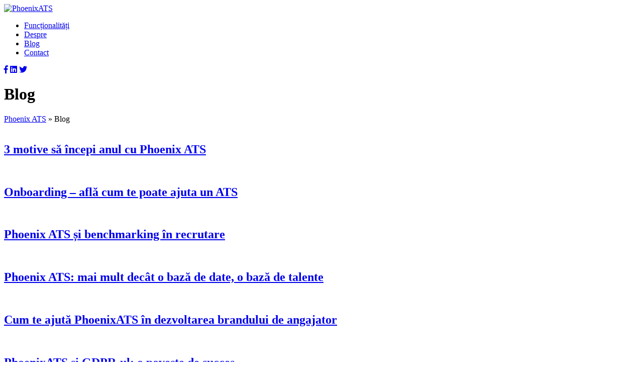

--- FILE ---
content_type: text/html; charset=UTF-8
request_url: https://phoenixats.ro/blog/
body_size: 12799
content:
<!DOCTYPE html>
<html lang="ro-RO"><head>
<meta charset="UTF-8" />
<meta name="viewport" content="width=device-width, initial-scale=1.0, user-scalable=0">
<title>Arhive Blog - PhoenixATS.ro - Recruitment Management System</title>
<link rel="profile" href="http://gmpg.org/xfn/11" />

<link rel="icon" type="image/png" href="https://phoenixats.ro/wp-content/themes/phoenixats-lvd-v1/favicon/favicon-32x32.png" sizes="32x32">
<link rel="icon" type="image/png" href="https://phoenixats.ro/wp-content/themes/phoenixats-lvd-v1/favicon/favicon-16x16.png" sizes="16x16">
<link rel="icon" type="image/png" href="https://phoenixats.ro/wp-content/themes/phoenixats-lvd-v1/favicon/favicon-96x96.png" sizes="96x96">
<link rel="stylesheet" href="https://phoenixats.ro/wp-content/themes/phoenixats-lvd-v1/style.css" type="text/css" media="screen" />
<link href="https://fonts.googleapis.com/css?family=Roboto:300,300i,400,700|Montserrat:800&amp;subset=latin-ext" rel="stylesheet">
<link rel="stylesheet" href="https://phoenixats.ro/wp-content/themes/phoenixats-lvd-v1/js/lvdicons/style.css">
<link rel="stylesheet" href="https://use.fontawesome.com/releases/v5.0.13/css/all.css" integrity="sha384-DNOHZ68U8hZfKXOrtjWvjxusGo9WQnrNx2sqG0tfsghAvtVlRW3tvkXWZh58N9jp" crossorigin="anonymous">
<script src="https://ajax.googleapis.com/ajax/libs/jquery/2.1.3/jquery.min.js"></script>
<script src="https://phoenixats.ro/wp-content/themes/phoenixats-lvd-v1/js/lvd.js"></script>
<!-- Global site tag (gtag.js) - Google Analytics -->
<script async src="https://www.googletagmanager.com/gtag/js?id=UA-10986339-8"></script>
<script>
  window.dataLayer = window.dataLayer || [];
  function gtag(){dataLayer.push(arguments);}
  gtag('js', new Date());

  gtag('config', 'UA-10986339-8');
</script>

<meta name='robots' content='index, follow, max-image-preview:large, max-snippet:-1, max-video-preview:-1' />
	<style>img:is([sizes="auto" i], [sizes^="auto," i]) { contain-intrinsic-size: 3000px 1500px }</style>
	
	<!-- This site is optimized with the Yoast SEO plugin v25.3.1 - https://yoast.com/wordpress/plugins/seo/ -->
	<link rel="canonical" href="https://phoenixats.ro/blog/" />
	<meta property="og:locale" content="ro_RO" />
	<meta property="og:type" content="article" />
	<meta property="og:title" content="Arhive Blog - PhoenixATS.ro - Recruitment Management System" />
	<meta property="og:url" content="https://phoenixats.ro/blog/" />
	<meta property="og:site_name" content="PhoenixATS.ro - Recruitment Management System" />
	<meta name="twitter:card" content="summary_large_image" />
	<script type="application/ld+json" class="yoast-schema-graph">{"@context":"https://schema.org","@graph":[{"@type":"CollectionPage","@id":"https://phoenixats.ro/blog/","url":"https://phoenixats.ro/blog/","name":"Arhive Blog - PhoenixATS.ro - Recruitment Management System","isPartOf":{"@id":"https://phoenixats.ro/#website"},"primaryImageOfPage":{"@id":"https://phoenixats.ro/blog/#primaryimage"},"image":{"@id":"https://phoenixats.ro/blog/#primaryimage"},"thumbnailUrl":"https://phoenixats.ro/wp-content/uploads/2019/01/business-2884023_960_720.jpg","breadcrumb":{"@id":"https://phoenixats.ro/blog/#breadcrumb"},"inLanguage":"ro-RO"},{"@type":"ImageObject","inLanguage":"ro-RO","@id":"https://phoenixats.ro/blog/#primaryimage","url":"https://phoenixats.ro/wp-content/uploads/2019/01/business-2884023_960_720.jpg","contentUrl":"https://phoenixats.ro/wp-content/uploads/2019/01/business-2884023_960_720.jpg","width":960,"height":610},{"@type":"BreadcrumbList","@id":"https://phoenixats.ro/blog/#breadcrumb","itemListElement":[{"@type":"ListItem","position":1,"name":"Phoenix ATS","item":"https://phoenixats.ro/"},{"@type":"ListItem","position":2,"name":"Blog"}]},{"@type":"WebSite","@id":"https://phoenixats.ro/#website","url":"https://phoenixats.ro/","name":"PhoenixATS.ro - Recruitment Management System","description":"","potentialAction":[{"@type":"SearchAction","target":{"@type":"EntryPoint","urlTemplate":"https://phoenixats.ro/?s={search_term_string}"},"query-input":{"@type":"PropertyValueSpecification","valueRequired":true,"valueName":"search_term_string"}}],"inLanguage":"ro-RO"}]}</script>
	<!-- / Yoast SEO plugin. -->


<link rel='dns-prefetch' href='//static.addtoany.com' />
<link rel="alternate" type="application/rss+xml" title="PhoenixATS.ro - Recruitment Management System &raquo; Flux" href="https://phoenixats.ro/feed/" />
<link rel="alternate" type="application/rss+xml" title="PhoenixATS.ro - Recruitment Management System &raquo; Flux comentarii" href="https://phoenixats.ro/comments/feed/" />
<link rel="alternate" type="application/rss+xml" title="PhoenixATS.ro - Recruitment Management System &raquo; Flux categorie Blog" href="https://phoenixats.ro/blog/feed/" />
<script type="text/javascript">
/* <![CDATA[ */
window._wpemojiSettings = {"baseUrl":"https:\/\/s.w.org\/images\/core\/emoji\/15.1.0\/72x72\/","ext":".png","svgUrl":"https:\/\/s.w.org\/images\/core\/emoji\/15.1.0\/svg\/","svgExt":".svg","source":{"concatemoji":"https:\/\/phoenixats.ro\/wp-includes\/js\/wp-emoji-release.min.js?ver=6.8.1"}};
/*! This file is auto-generated */
!function(i,n){var o,s,e;function c(e){try{var t={supportTests:e,timestamp:(new Date).valueOf()};sessionStorage.setItem(o,JSON.stringify(t))}catch(e){}}function p(e,t,n){e.clearRect(0,0,e.canvas.width,e.canvas.height),e.fillText(t,0,0);var t=new Uint32Array(e.getImageData(0,0,e.canvas.width,e.canvas.height).data),r=(e.clearRect(0,0,e.canvas.width,e.canvas.height),e.fillText(n,0,0),new Uint32Array(e.getImageData(0,0,e.canvas.width,e.canvas.height).data));return t.every(function(e,t){return e===r[t]})}function u(e,t,n){switch(t){case"flag":return n(e,"\ud83c\udff3\ufe0f\u200d\u26a7\ufe0f","\ud83c\udff3\ufe0f\u200b\u26a7\ufe0f")?!1:!n(e,"\ud83c\uddfa\ud83c\uddf3","\ud83c\uddfa\u200b\ud83c\uddf3")&&!n(e,"\ud83c\udff4\udb40\udc67\udb40\udc62\udb40\udc65\udb40\udc6e\udb40\udc67\udb40\udc7f","\ud83c\udff4\u200b\udb40\udc67\u200b\udb40\udc62\u200b\udb40\udc65\u200b\udb40\udc6e\u200b\udb40\udc67\u200b\udb40\udc7f");case"emoji":return!n(e,"\ud83d\udc26\u200d\ud83d\udd25","\ud83d\udc26\u200b\ud83d\udd25")}return!1}function f(e,t,n){var r="undefined"!=typeof WorkerGlobalScope&&self instanceof WorkerGlobalScope?new OffscreenCanvas(300,150):i.createElement("canvas"),a=r.getContext("2d",{willReadFrequently:!0}),o=(a.textBaseline="top",a.font="600 32px Arial",{});return e.forEach(function(e){o[e]=t(a,e,n)}),o}function t(e){var t=i.createElement("script");t.src=e,t.defer=!0,i.head.appendChild(t)}"undefined"!=typeof Promise&&(o="wpEmojiSettingsSupports",s=["flag","emoji"],n.supports={everything:!0,everythingExceptFlag:!0},e=new Promise(function(e){i.addEventListener("DOMContentLoaded",e,{once:!0})}),new Promise(function(t){var n=function(){try{var e=JSON.parse(sessionStorage.getItem(o));if("object"==typeof e&&"number"==typeof e.timestamp&&(new Date).valueOf()<e.timestamp+604800&&"object"==typeof e.supportTests)return e.supportTests}catch(e){}return null}();if(!n){if("undefined"!=typeof Worker&&"undefined"!=typeof OffscreenCanvas&&"undefined"!=typeof URL&&URL.createObjectURL&&"undefined"!=typeof Blob)try{var e="postMessage("+f.toString()+"("+[JSON.stringify(s),u.toString(),p.toString()].join(",")+"));",r=new Blob([e],{type:"text/javascript"}),a=new Worker(URL.createObjectURL(r),{name:"wpTestEmojiSupports"});return void(a.onmessage=function(e){c(n=e.data),a.terminate(),t(n)})}catch(e){}c(n=f(s,u,p))}t(n)}).then(function(e){for(var t in e)n.supports[t]=e[t],n.supports.everything=n.supports.everything&&n.supports[t],"flag"!==t&&(n.supports.everythingExceptFlag=n.supports.everythingExceptFlag&&n.supports[t]);n.supports.everythingExceptFlag=n.supports.everythingExceptFlag&&!n.supports.flag,n.DOMReady=!1,n.readyCallback=function(){n.DOMReady=!0}}).then(function(){return e}).then(function(){var e;n.supports.everything||(n.readyCallback(),(e=n.source||{}).concatemoji?t(e.concatemoji):e.wpemoji&&e.twemoji&&(t(e.twemoji),t(e.wpemoji)))}))}((window,document),window._wpemojiSettings);
/* ]]> */
</script>
<style id='wp-emoji-styles-inline-css' type='text/css'>

	img.wp-smiley, img.emoji {
		display: inline !important;
		border: none !important;
		box-shadow: none !important;
		height: 1em !important;
		width: 1em !important;
		margin: 0 0.07em !important;
		vertical-align: -0.1em !important;
		background: none !important;
		padding: 0 !important;
	}
</style>
<link rel='stylesheet' id='wp-block-library-css' href='https://phoenixats.ro/wp-includes/css/dist/block-library/style.min.css?ver=6.8.1' type='text/css' media='all' />
<style id='classic-theme-styles-inline-css' type='text/css'>
/*! This file is auto-generated */
.wp-block-button__link{color:#fff;background-color:#32373c;border-radius:9999px;box-shadow:none;text-decoration:none;padding:calc(.667em + 2px) calc(1.333em + 2px);font-size:1.125em}.wp-block-file__button{background:#32373c;color:#fff;text-decoration:none}
</style>
<style id='global-styles-inline-css' type='text/css'>
:root{--wp--preset--aspect-ratio--square: 1;--wp--preset--aspect-ratio--4-3: 4/3;--wp--preset--aspect-ratio--3-4: 3/4;--wp--preset--aspect-ratio--3-2: 3/2;--wp--preset--aspect-ratio--2-3: 2/3;--wp--preset--aspect-ratio--16-9: 16/9;--wp--preset--aspect-ratio--9-16: 9/16;--wp--preset--color--black: #000000;--wp--preset--color--cyan-bluish-gray: #abb8c3;--wp--preset--color--white: #ffffff;--wp--preset--color--pale-pink: #f78da7;--wp--preset--color--vivid-red: #cf2e2e;--wp--preset--color--luminous-vivid-orange: #ff6900;--wp--preset--color--luminous-vivid-amber: #fcb900;--wp--preset--color--light-green-cyan: #7bdcb5;--wp--preset--color--vivid-green-cyan: #00d084;--wp--preset--color--pale-cyan-blue: #8ed1fc;--wp--preset--color--vivid-cyan-blue: #0693e3;--wp--preset--color--vivid-purple: #9b51e0;--wp--preset--gradient--vivid-cyan-blue-to-vivid-purple: linear-gradient(135deg,rgba(6,147,227,1) 0%,rgb(155,81,224) 100%);--wp--preset--gradient--light-green-cyan-to-vivid-green-cyan: linear-gradient(135deg,rgb(122,220,180) 0%,rgb(0,208,130) 100%);--wp--preset--gradient--luminous-vivid-amber-to-luminous-vivid-orange: linear-gradient(135deg,rgba(252,185,0,1) 0%,rgba(255,105,0,1) 100%);--wp--preset--gradient--luminous-vivid-orange-to-vivid-red: linear-gradient(135deg,rgba(255,105,0,1) 0%,rgb(207,46,46) 100%);--wp--preset--gradient--very-light-gray-to-cyan-bluish-gray: linear-gradient(135deg,rgb(238,238,238) 0%,rgb(169,184,195) 100%);--wp--preset--gradient--cool-to-warm-spectrum: linear-gradient(135deg,rgb(74,234,220) 0%,rgb(151,120,209) 20%,rgb(207,42,186) 40%,rgb(238,44,130) 60%,rgb(251,105,98) 80%,rgb(254,248,76) 100%);--wp--preset--gradient--blush-light-purple: linear-gradient(135deg,rgb(255,206,236) 0%,rgb(152,150,240) 100%);--wp--preset--gradient--blush-bordeaux: linear-gradient(135deg,rgb(254,205,165) 0%,rgb(254,45,45) 50%,rgb(107,0,62) 100%);--wp--preset--gradient--luminous-dusk: linear-gradient(135deg,rgb(255,203,112) 0%,rgb(199,81,192) 50%,rgb(65,88,208) 100%);--wp--preset--gradient--pale-ocean: linear-gradient(135deg,rgb(255,245,203) 0%,rgb(182,227,212) 50%,rgb(51,167,181) 100%);--wp--preset--gradient--electric-grass: linear-gradient(135deg,rgb(202,248,128) 0%,rgb(113,206,126) 100%);--wp--preset--gradient--midnight: linear-gradient(135deg,rgb(2,3,129) 0%,rgb(40,116,252) 100%);--wp--preset--font-size--small: 13px;--wp--preset--font-size--medium: 20px;--wp--preset--font-size--large: 36px;--wp--preset--font-size--x-large: 42px;--wp--preset--spacing--20: 0.44rem;--wp--preset--spacing--30: 0.67rem;--wp--preset--spacing--40: 1rem;--wp--preset--spacing--50: 1.5rem;--wp--preset--spacing--60: 2.25rem;--wp--preset--spacing--70: 3.38rem;--wp--preset--spacing--80: 5.06rem;--wp--preset--shadow--natural: 6px 6px 9px rgba(0, 0, 0, 0.2);--wp--preset--shadow--deep: 12px 12px 50px rgba(0, 0, 0, 0.4);--wp--preset--shadow--sharp: 6px 6px 0px rgba(0, 0, 0, 0.2);--wp--preset--shadow--outlined: 6px 6px 0px -3px rgba(255, 255, 255, 1), 6px 6px rgba(0, 0, 0, 1);--wp--preset--shadow--crisp: 6px 6px 0px rgba(0, 0, 0, 1);}:where(.is-layout-flex){gap: 0.5em;}:where(.is-layout-grid){gap: 0.5em;}body .is-layout-flex{display: flex;}.is-layout-flex{flex-wrap: wrap;align-items: center;}.is-layout-flex > :is(*, div){margin: 0;}body .is-layout-grid{display: grid;}.is-layout-grid > :is(*, div){margin: 0;}:where(.wp-block-columns.is-layout-flex){gap: 2em;}:where(.wp-block-columns.is-layout-grid){gap: 2em;}:where(.wp-block-post-template.is-layout-flex){gap: 1.25em;}:where(.wp-block-post-template.is-layout-grid){gap: 1.25em;}.has-black-color{color: var(--wp--preset--color--black) !important;}.has-cyan-bluish-gray-color{color: var(--wp--preset--color--cyan-bluish-gray) !important;}.has-white-color{color: var(--wp--preset--color--white) !important;}.has-pale-pink-color{color: var(--wp--preset--color--pale-pink) !important;}.has-vivid-red-color{color: var(--wp--preset--color--vivid-red) !important;}.has-luminous-vivid-orange-color{color: var(--wp--preset--color--luminous-vivid-orange) !important;}.has-luminous-vivid-amber-color{color: var(--wp--preset--color--luminous-vivid-amber) !important;}.has-light-green-cyan-color{color: var(--wp--preset--color--light-green-cyan) !important;}.has-vivid-green-cyan-color{color: var(--wp--preset--color--vivid-green-cyan) !important;}.has-pale-cyan-blue-color{color: var(--wp--preset--color--pale-cyan-blue) !important;}.has-vivid-cyan-blue-color{color: var(--wp--preset--color--vivid-cyan-blue) !important;}.has-vivid-purple-color{color: var(--wp--preset--color--vivid-purple) !important;}.has-black-background-color{background-color: var(--wp--preset--color--black) !important;}.has-cyan-bluish-gray-background-color{background-color: var(--wp--preset--color--cyan-bluish-gray) !important;}.has-white-background-color{background-color: var(--wp--preset--color--white) !important;}.has-pale-pink-background-color{background-color: var(--wp--preset--color--pale-pink) !important;}.has-vivid-red-background-color{background-color: var(--wp--preset--color--vivid-red) !important;}.has-luminous-vivid-orange-background-color{background-color: var(--wp--preset--color--luminous-vivid-orange) !important;}.has-luminous-vivid-amber-background-color{background-color: var(--wp--preset--color--luminous-vivid-amber) !important;}.has-light-green-cyan-background-color{background-color: var(--wp--preset--color--light-green-cyan) !important;}.has-vivid-green-cyan-background-color{background-color: var(--wp--preset--color--vivid-green-cyan) !important;}.has-pale-cyan-blue-background-color{background-color: var(--wp--preset--color--pale-cyan-blue) !important;}.has-vivid-cyan-blue-background-color{background-color: var(--wp--preset--color--vivid-cyan-blue) !important;}.has-vivid-purple-background-color{background-color: var(--wp--preset--color--vivid-purple) !important;}.has-black-border-color{border-color: var(--wp--preset--color--black) !important;}.has-cyan-bluish-gray-border-color{border-color: var(--wp--preset--color--cyan-bluish-gray) !important;}.has-white-border-color{border-color: var(--wp--preset--color--white) !important;}.has-pale-pink-border-color{border-color: var(--wp--preset--color--pale-pink) !important;}.has-vivid-red-border-color{border-color: var(--wp--preset--color--vivid-red) !important;}.has-luminous-vivid-orange-border-color{border-color: var(--wp--preset--color--luminous-vivid-orange) !important;}.has-luminous-vivid-amber-border-color{border-color: var(--wp--preset--color--luminous-vivid-amber) !important;}.has-light-green-cyan-border-color{border-color: var(--wp--preset--color--light-green-cyan) !important;}.has-vivid-green-cyan-border-color{border-color: var(--wp--preset--color--vivid-green-cyan) !important;}.has-pale-cyan-blue-border-color{border-color: var(--wp--preset--color--pale-cyan-blue) !important;}.has-vivid-cyan-blue-border-color{border-color: var(--wp--preset--color--vivid-cyan-blue) !important;}.has-vivid-purple-border-color{border-color: var(--wp--preset--color--vivid-purple) !important;}.has-vivid-cyan-blue-to-vivid-purple-gradient-background{background: var(--wp--preset--gradient--vivid-cyan-blue-to-vivid-purple) !important;}.has-light-green-cyan-to-vivid-green-cyan-gradient-background{background: var(--wp--preset--gradient--light-green-cyan-to-vivid-green-cyan) !important;}.has-luminous-vivid-amber-to-luminous-vivid-orange-gradient-background{background: var(--wp--preset--gradient--luminous-vivid-amber-to-luminous-vivid-orange) !important;}.has-luminous-vivid-orange-to-vivid-red-gradient-background{background: var(--wp--preset--gradient--luminous-vivid-orange-to-vivid-red) !important;}.has-very-light-gray-to-cyan-bluish-gray-gradient-background{background: var(--wp--preset--gradient--very-light-gray-to-cyan-bluish-gray) !important;}.has-cool-to-warm-spectrum-gradient-background{background: var(--wp--preset--gradient--cool-to-warm-spectrum) !important;}.has-blush-light-purple-gradient-background{background: var(--wp--preset--gradient--blush-light-purple) !important;}.has-blush-bordeaux-gradient-background{background: var(--wp--preset--gradient--blush-bordeaux) !important;}.has-luminous-dusk-gradient-background{background: var(--wp--preset--gradient--luminous-dusk) !important;}.has-pale-ocean-gradient-background{background: var(--wp--preset--gradient--pale-ocean) !important;}.has-electric-grass-gradient-background{background: var(--wp--preset--gradient--electric-grass) !important;}.has-midnight-gradient-background{background: var(--wp--preset--gradient--midnight) !important;}.has-small-font-size{font-size: var(--wp--preset--font-size--small) !important;}.has-medium-font-size{font-size: var(--wp--preset--font-size--medium) !important;}.has-large-font-size{font-size: var(--wp--preset--font-size--large) !important;}.has-x-large-font-size{font-size: var(--wp--preset--font-size--x-large) !important;}
:where(.wp-block-post-template.is-layout-flex){gap: 1.25em;}:where(.wp-block-post-template.is-layout-grid){gap: 1.25em;}
:where(.wp-block-columns.is-layout-flex){gap: 2em;}:where(.wp-block-columns.is-layout-grid){gap: 2em;}
:root :where(.wp-block-pullquote){font-size: 1.5em;line-height: 1.6;}
</style>
<link rel='stylesheet' id='cookie-notice-front-css' href='https://phoenixats.ro/wp-content/plugins/cookie-notice/css/front.min.css?ver=2.5.6' type='text/css' media='all' />
<style id='responsive-menu-inline-css' type='text/css'>
/** This file is major component of this plugin so please don't try to edit here. */
#rmp_menu_trigger-159 {
  width: 55px;
  height: 55px;
  position: fixed;
  top: 5px;
  border-radius: 5px;
  display: none;
  text-decoration: none;
  right: 5%;
  background: transparent;
  transition: transform 0.5s, background-color 0.5s;
}
#rmp_menu_trigger-159 .rmp-trigger-box {
  width: 40px;
  color: #ffffff;
}
#rmp_menu_trigger-159 .rmp-trigger-icon-active, #rmp_menu_trigger-159 .rmp-trigger-text-open {
  display: none;
}
#rmp_menu_trigger-159.is-active .rmp-trigger-icon-active, #rmp_menu_trigger-159.is-active .rmp-trigger-text-open {
  display: inline;
}
#rmp_menu_trigger-159.is-active .rmp-trigger-icon-inactive, #rmp_menu_trigger-159.is-active .rmp-trigger-text {
  display: none;
}
#rmp_menu_trigger-159 .rmp-trigger-label {
  color: #ffffff;
  pointer-events: none;
  line-height: 13px;
  font-family: inherit;
  font-size: 14px;
  display: inline;
  text-transform: inherit;
}
#rmp_menu_trigger-159 .rmp-trigger-label.rmp-trigger-label-top {
  display: block;
  margin-bottom: 12px;
}
#rmp_menu_trigger-159 .rmp-trigger-label.rmp-trigger-label-bottom {
  display: block;
  margin-top: 12px;
}
#rmp_menu_trigger-159 .responsive-menu-pro-inner {
  display: block;
}
#rmp_menu_trigger-159 .rmp-trigger-icon-inactive .rmp-font-icon {
  color: #165fad;
}
#rmp_menu_trigger-159 .responsive-menu-pro-inner, #rmp_menu_trigger-159 .responsive-menu-pro-inner::before, #rmp_menu_trigger-159 .responsive-menu-pro-inner::after {
  width: 40px;
  height: 2px;
  background-color: #165fad;
  border-radius: 4px;
  position: absolute;
}
#rmp_menu_trigger-159 .rmp-trigger-icon-active .rmp-font-icon {
  color: #165fad;
}
#rmp_menu_trigger-159.is-active .responsive-menu-pro-inner, #rmp_menu_trigger-159.is-active .responsive-menu-pro-inner::before, #rmp_menu_trigger-159.is-active .responsive-menu-pro-inner::after {
  background-color: #165fad;
}
#rmp_menu_trigger-159:hover .rmp-trigger-icon-inactive .rmp-font-icon {
  color: #165fad;
}
#rmp_menu_trigger-159:not(.is-active):hover .responsive-menu-pro-inner, #rmp_menu_trigger-159:not(.is-active):hover .responsive-menu-pro-inner::before, #rmp_menu_trigger-159:not(.is-active):hover .responsive-menu-pro-inner::after {
  background-color: #165fad;
}
#rmp_menu_trigger-159 .responsive-menu-pro-inner::before {
  top: 10px;
}
#rmp_menu_trigger-159 .responsive-menu-pro-inner::after {
  bottom: 10px;
}
#rmp_menu_trigger-159.is-active .responsive-menu-pro-inner::after {
  bottom: 0;
}
/* Hamburger menu styling */
@media screen and (max-width: 800px) {
  /** Menu Title Style */
  /** Menu Additional Content Style */
  #rmp_menu_trigger-159 {
    display: block;
  }
  #rmp-container-159 {
    position: fixed;
    top: 0;
    margin: 0;
    transition: transform 0.5s;
    overflow: auto;
    display: block;
    width: 80%;
    background-color: #ffffff;
    background-image: url("");
    height: 100%;
    left: 0;
    padding-top: 0px;
    padding-left: 0px;
    padding-bottom: 0px;
    padding-right: 0px;
  }
  #rmp-menu-wrap-159 {
    padding-top: 0px;
    padding-left: 0px;
    padding-bottom: 0px;
    padding-right: 0px;
    background-color: #ffffff;
  }
  #rmp-menu-wrap-159 .rmp-menu, #rmp-menu-wrap-159 .rmp-submenu {
    width: 100%;
    box-sizing: border-box;
    margin: 0;
    padding: 0;
  }
  #rmp-menu-wrap-159 .rmp-submenu-depth-1 .rmp-menu-item-link {
    padding-left: 10%;
  }
  #rmp-menu-wrap-159 .rmp-submenu-depth-2 .rmp-menu-item-link {
    padding-left: 15%;
  }
  #rmp-menu-wrap-159 .rmp-submenu-depth-3 .rmp-menu-item-link {
    padding-left: 20%;
  }
  #rmp-menu-wrap-159 .rmp-submenu-depth-4 .rmp-menu-item-link {
    padding-left: 25%;
  }
  #rmp-menu-wrap-159 .rmp-submenu.rmp-submenu-open {
    display: block;
  }
  #rmp-menu-wrap-159 .rmp-menu-item {
    width: 100%;
    list-style: none;
    margin: 0;
  }
  #rmp-menu-wrap-159 .rmp-menu-item-link {
    height: 40px;
    line-height: 40px;
    font-size: 20px;
    border-bottom: 0px solid #ffffff;
    font-family: inherit;
    color: #165fad;
    text-align: left;
    background-color: #ffffff;
    font-weight: normal;
    letter-spacing: 0px;
    display: block;
    box-sizing: border-box;
    width: 100%;
    text-decoration: none;
    position: relative;
    overflow: hidden;
    transition: background-color 0.5s, border-color 0.5s, 0.5s;
    padding: 0 5%;
    padding-right: 50px;
  }
  #rmp-menu-wrap-159 .rmp-menu-item-link:after, #rmp-menu-wrap-159 .rmp-menu-item-link:before {
    display: none;
  }
  #rmp-menu-wrap-159 .rmp-menu-item-link:hover, #rmp-menu-wrap-159 .rmp-menu-item-link:focus {
    color: #165fad;
    border-color: #212121;
    background-color: #ffffff;
  }
  #rmp-menu-wrap-159 .rmp-menu-item-link:focus {
    outline: none;
    border-color: unset;
    box-shadow: unset;
  }
  #rmp-menu-wrap-159 .rmp-menu-item-link .rmp-font-icon {
    height: 40px;
    line-height: 40px;
    margin-right: 10px;
    font-size: 20px;
  }
  #rmp-menu-wrap-159 .rmp-menu-current-item .rmp-menu-item-link {
    color: #165fad;
    border-color: #212121;
    background-color: #ffffff;
  }
  #rmp-menu-wrap-159 .rmp-menu-current-item .rmp-menu-item-link:hover, #rmp-menu-wrap-159 .rmp-menu-current-item .rmp-menu-item-link:focus {
    color: #165fad;
    border-color: #3f3f3f;
    background-color: #ffffff;
  }
  #rmp-menu-wrap-159 .rmp-menu-subarrow {
    position: absolute;
    top: 0;
    bottom: 0;
    text-align: center;
    overflow: hidden;
    background-size: cover;
    overflow: hidden;
    right: 0;
    border-left-style: solid;
    border-left-color: #212121;
    border-left-width: 1px;
    height: 39px;
    width: 40px;
    color: #ffffff;
    background-color: #212121;
  }
  #rmp-menu-wrap-159 .rmp-menu-subarrow svg {
    fill: #ffffff;
  }
  #rmp-menu-wrap-159 .rmp-menu-subarrow:hover {
    color: #ffffff;
    border-color: #3f3f3f;
    background-color: #3f3f3f;
  }
  #rmp-menu-wrap-159 .rmp-menu-subarrow:hover svg {
    fill: #ffffff;
  }
  #rmp-menu-wrap-159 .rmp-menu-subarrow .rmp-font-icon {
    margin-right: unset;
  }
  #rmp-menu-wrap-159 .rmp-menu-subarrow * {
    vertical-align: middle;
    line-height: 39px;
  }
  #rmp-menu-wrap-159 .rmp-menu-subarrow-active {
    display: block;
    background-size: cover;
    color: #ffffff;
    border-color: #212121;
    background-color: #212121;
  }
  #rmp-menu-wrap-159 .rmp-menu-subarrow-active svg {
    fill: #ffffff;
  }
  #rmp-menu-wrap-159 .rmp-menu-subarrow-active:hover {
    color: #ffffff;
    border-color: #3f3f3f;
    background-color: #3f3f3f;
  }
  #rmp-menu-wrap-159 .rmp-menu-subarrow-active:hover svg {
    fill: #ffffff;
  }
  #rmp-menu-wrap-159 .rmp-submenu {
    display: none;
  }
  #rmp-menu-wrap-159 .rmp-submenu .rmp-menu-item-link {
    height: 40px;
    line-height: 40px;
    letter-spacing: 0px;
    font-size: 13px;
    border-bottom: 1px solid #212121;
    font-family: inherit;
    font-weight: normal;
    color: #ffffff;
    text-align: left;
    background-color: #212121;
  }
  #rmp-menu-wrap-159 .rmp-submenu .rmp-menu-item-link:hover, #rmp-menu-wrap-159 .rmp-submenu .rmp-menu-item-link:focus {
    color: #ffffff;
    border-color: #212121;
    background-color: #3f3f3f;
  }
  #rmp-menu-wrap-159 .rmp-submenu .rmp-menu-current-item .rmp-menu-item-link {
    color: #ffffff;
    border-color: #212121;
    background-color: #212121;
  }
  #rmp-menu-wrap-159 .rmp-submenu .rmp-menu-current-item .rmp-menu-item-link:hover, #rmp-menu-wrap-159 .rmp-submenu .rmp-menu-current-item .rmp-menu-item-link:focus {
    color: #ffffff;
    border-color: #3f3f3f;
    background-color: #3f3f3f;
  }
  #rmp-menu-wrap-159 .rmp-submenu .rmp-menu-subarrow {
    right: 0;
    border-right: unset;
    border-left-style: solid;
    border-left-color: #212121;
    border-left-width: 1px;
    height: 39px;
    line-height: 39px;
    width: 40px;
    color: #ffffff;
    background-color: #212121;
  }
  #rmp-menu-wrap-159 .rmp-submenu .rmp-menu-subarrow:hover {
    color: #ffffff;
    border-color: #3f3f3f;
    background-color: #3f3f3f;
  }
  #rmp-menu-wrap-159 .rmp-submenu .rmp-menu-subarrow-active {
    color: #ffffff;
    border-color: #212121;
    background-color: #212121;
  }
  #rmp-menu-wrap-159 .rmp-submenu .rmp-menu-subarrow-active:hover {
    color: #ffffff;
    border-color: #3f3f3f;
    background-color: #3f3f3f;
  }
  #rmp-menu-wrap-159 .rmp-menu-item-description {
    margin: 0;
    padding: 5px 5%;
    opacity: 0.8;
    color: #165fad;
  }
  #rmp-search-box-159 {
    display: block;
    padding-top: 0px;
    padding-left: 5%;
    padding-bottom: 0px;
    padding-right: 5%;
  }
  #rmp-search-box-159 .rmp-search-form {
    margin: 0;
  }
  #rmp-search-box-159 .rmp-search-box {
    background: #ffffff;
    border: 1px solid #dadada;
    color: #333333;
    width: 100%;
    padding: 0 5%;
    border-radius: 30px;
    height: 45px;
    -webkit-appearance: none;
  }
  #rmp-search-box-159 .rmp-search-box::placeholder {
    color: #c7c7cd;
  }
  #rmp-search-box-159 .rmp-search-box:focus {
    background-color: #ffffff;
    outline: 2px solid #dadada;
    color: #333333;
  }
  #rmp-menu-title-159 {
    background-color: #ffffff;
    color: #838489;
    text-align: left;
    font-size: 30px;
    padding-top: 10%;
    padding-left: 5%;
    padding-bottom: 0%;
    padding-right: 5%;
    font-weight: 400;
    transition: background-color 0.5s, border-color 0.5s, color 0.5s;
  }
  #rmp-menu-title-159:hover {
    background-color: #ffffff;
    color: #838489;
  }
  #rmp-menu-title-159 > .rmp-menu-title-link {
    color: #838489;
    width: 100%;
    background-color: unset;
    text-decoration: none;
  }
  #rmp-menu-title-159 > .rmp-menu-title-link:hover {
    color: #838489;
  }
  #rmp-menu-title-159 .rmp-font-icon {
    font-size: 30px;
  }
  #rmp-menu-additional-content-159 {
    padding-top: 0px;
    padding-left: 5%;
    padding-bottom: 0px;
    padding-right: 5%;
    color: #ffffff;
    text-align: center;
    font-size: 16px;
  }
}
/**
This file contents common styling of menus.
*/
.rmp-container {
  display: none;
  visibility: visible;
  padding: 0px 0px 0px 0px;
  z-index: 99998;
  transition: all 0.3s;
  /** Scrolling bar in menu setting box **/
}
.rmp-container.rmp-fade-top, .rmp-container.rmp-fade-left, .rmp-container.rmp-fade-right, .rmp-container.rmp-fade-bottom {
  display: none;
}
.rmp-container.rmp-slide-left, .rmp-container.rmp-push-left {
  transform: translateX(-100%);
  -ms-transform: translateX(-100%);
  -webkit-transform: translateX(-100%);
  -moz-transform: translateX(-100%);
}
.rmp-container.rmp-slide-left.rmp-menu-open, .rmp-container.rmp-push-left.rmp-menu-open {
  transform: translateX(0);
  -ms-transform: translateX(0);
  -webkit-transform: translateX(0);
  -moz-transform: translateX(0);
}
.rmp-container.rmp-slide-right, .rmp-container.rmp-push-right {
  transform: translateX(100%);
  -ms-transform: translateX(100%);
  -webkit-transform: translateX(100%);
  -moz-transform: translateX(100%);
}
.rmp-container.rmp-slide-right.rmp-menu-open, .rmp-container.rmp-push-right.rmp-menu-open {
  transform: translateX(0);
  -ms-transform: translateX(0);
  -webkit-transform: translateX(0);
  -moz-transform: translateX(0);
}
.rmp-container.rmp-slide-top, .rmp-container.rmp-push-top {
  transform: translateY(-100%);
  -ms-transform: translateY(-100%);
  -webkit-transform: translateY(-100%);
  -moz-transform: translateY(-100%);
}
.rmp-container.rmp-slide-top.rmp-menu-open, .rmp-container.rmp-push-top.rmp-menu-open {
  transform: translateY(0);
  -ms-transform: translateY(0);
  -webkit-transform: translateY(0);
  -moz-transform: translateY(0);
}
.rmp-container.rmp-slide-bottom, .rmp-container.rmp-push-bottom {
  transform: translateY(100%);
  -ms-transform: translateY(100%);
  -webkit-transform: translateY(100%);
  -moz-transform: translateY(100%);
}
.rmp-container.rmp-slide-bottom.rmp-menu-open, .rmp-container.rmp-push-bottom.rmp-menu-open {
  transform: translateX(0);
  -ms-transform: translateX(0);
  -webkit-transform: translateX(0);
  -moz-transform: translateX(0);
}
.rmp-container::-webkit-scrollbar {
  width: 0px;
}
.rmp-container ::-webkit-scrollbar-track {
  box-shadow: inset 0 0 5px transparent;
}
.rmp-container ::-webkit-scrollbar-thumb {
  background: transparent;
}
.rmp-container ::-webkit-scrollbar-thumb:hover {
  background: transparent;
}
.rmp-container .rmp-menu-wrap .rmp-menu {
  transition: none;
  border-radius: 0;
  box-shadow: none;
  background: none;
  border: 0;
  bottom: auto;
  box-sizing: border-box;
  clip: auto;
  color: #666;
  display: block;
  float: none;
  font-family: inherit;
  font-size: 14px;
  height: auto;
  left: auto;
  line-height: 1.7;
  list-style-type: none;
  margin: 0;
  min-height: auto;
  max-height: none;
  opacity: 1;
  outline: none;
  overflow: visible;
  padding: 0;
  position: relative;
  pointer-events: auto;
  right: auto;
  text-align: left;
  text-decoration: none;
  text-indent: 0;
  text-transform: none;
  transform: none;
  top: auto;
  visibility: inherit;
  width: auto;
  word-wrap: break-word;
  white-space: normal;
}
.rmp-container .rmp-menu-additional-content {
  display: block;
  word-break: break-word;
}
.rmp-container .rmp-menu-title {
  display: flex;
  flex-direction: column;
}
.rmp-container .rmp-menu-title .rmp-menu-title-image {
  max-width: 100%;
  margin-bottom: 15px;
  display: block;
  margin: auto;
  margin-bottom: 15px;
}
button.rmp_menu_trigger {
  z-index: 999999;
  overflow: hidden;
  outline: none;
  border: 0;
  display: none;
  margin: 0;
  transition: transform 0.5s, background-color 0.5s;
  padding: 0;
}
button.rmp_menu_trigger .responsive-menu-pro-inner::before, button.rmp_menu_trigger .responsive-menu-pro-inner::after {
  content: "";
  display: block;
}
button.rmp_menu_trigger .responsive-menu-pro-inner::before {
  top: 10px;
}
button.rmp_menu_trigger .responsive-menu-pro-inner::after {
  bottom: 10px;
}
button.rmp_menu_trigger .rmp-trigger-box {
  width: 40px;
  display: inline-block;
  position: relative;
  pointer-events: none;
  vertical-align: super;
}
.admin-bar .rmp-container, .admin-bar .rmp_menu_trigger {
  margin-top: 32px !important;
}
@media screen and (max-width: 782px) {
  .admin-bar .rmp-container, .admin-bar .rmp_menu_trigger {
    margin-top: 46px !important;
  }
}
/*  Menu Trigger Boring Animation */
.rmp-menu-trigger-boring .responsive-menu-pro-inner {
  transition-property: none;
}
.rmp-menu-trigger-boring .responsive-menu-pro-inner::after, .rmp-menu-trigger-boring .responsive-menu-pro-inner::before {
  transition-property: none;
}
.rmp-menu-trigger-boring.is-active .responsive-menu-pro-inner {
  transform: rotate(45deg);
}
.rmp-menu-trigger-boring.is-active .responsive-menu-pro-inner:before {
  top: 0;
  opacity: 0;
}
.rmp-menu-trigger-boring.is-active .responsive-menu-pro-inner:after {
  bottom: 0;
  transform: rotate(-90deg);
}

</style>
<link rel='stylesheet' id='dashicons-css' href='https://phoenixats.ro/wp-includes/css/dashicons.min.css?ver=6.8.1' type='text/css' media='all' />
<link rel='stylesheet' id='wp-pagenavi-css' href='https://phoenixats.ro/wp-content/plugins/wp-pagenavi/pagenavi-css.css?ver=2.70' type='text/css' media='all' />
<link rel='stylesheet' id='addtoany-css' href='https://phoenixats.ro/wp-content/plugins/add-to-any/addtoany.min.css?ver=1.16' type='text/css' media='all' />
<script type="text/javascript" id="addtoany-core-js-before">
/* <![CDATA[ */
window.a2a_config=window.a2a_config||{};a2a_config.callbacks=[];a2a_config.overlays=[];a2a_config.templates={};a2a_localize = {
	Share: "Partajează",
	Save: "Salvează",
	Subscribe: "Abonează-te",
	Email: "Email",
	Bookmark: "Pune un semn de carte",
	ShowAll: "Arată tot",
	ShowLess: "Arată mai puțin",
	FindServices: "găseşte serviciu/i",
	FindAnyServiceToAddTo: "găseşte instantaneu orice serviciu de adăugat la",
	PoweredBy: "Propulsat de",
	ShareViaEmail: "Partajat via email",
	SubscribeViaEmail: "Abonare via email",
	BookmarkInYourBrowser: "pune semn în browserul tău",
	BookmarkInstructions: "Apasă Ctrl+D sau \u2318+D pentru a pune un semn de carte paginii",
	AddToYourFavorites: "adaugă la pagini favorite",
	SendFromWebOrProgram: "Trimis de la orice adresă de email sau program de email",
	EmailProgram: "Program de email",
	More: "Mai mult&#8230;",
	ThanksForSharing: "Thanks for sharing!",
	ThanksForFollowing: "Thanks for following!"
};

a2a_config.icon_color="#1d85c1,#ffffff";
/* ]]> */
</script>
<script type="text/javascript" defer src="https://static.addtoany.com/menu/page.js" id="addtoany-core-js"></script>
<script type="text/javascript" src="https://phoenixats.ro/wp-includes/js/jquery/jquery.min.js?ver=3.7.1" id="jquery-core-js"></script>
<script type="text/javascript" src="https://phoenixats.ro/wp-includes/js/jquery/jquery-migrate.min.js?ver=3.4.1" id="jquery-migrate-js"></script>
<script type="text/javascript" defer src="https://phoenixats.ro/wp-content/plugins/add-to-any/addtoany.min.js?ver=1.1" id="addtoany-jquery-js"></script>
<script type="text/javascript" id="cookie-notice-front-js-before">
/* <![CDATA[ */
var cnArgs = {"ajaxUrl":"https:\/\/phoenixats.ro\/wp-admin\/admin-ajax.php","nonce":"ffa2967d62","hideEffect":"fade","position":"bottom","onScroll":false,"onScrollOffset":100,"onClick":false,"cookieName":"cookie_notice_accepted","cookieTime":2592000,"cookieTimeRejected":2592000,"globalCookie":false,"redirection":false,"cache":true,"revokeCookies":false,"revokeCookiesOpt":"automatic"};
/* ]]> */
</script>
<script type="text/javascript" src="https://phoenixats.ro/wp-content/plugins/cookie-notice/js/front.min.js?ver=2.5.6" id="cookie-notice-front-js"></script>
<script type="text/javascript" id="rmp_menu_scripts-js-extra">
/* <![CDATA[ */
var rmp_menu = {"ajaxURL":"https:\/\/phoenixats.ro\/wp-admin\/admin-ajax.php","wp_nonce":"fc7ab30119","menu":[{"menu_theme":null,"theme_type":"default","theme_location_menu":"","submenu_submenu_arrow_width":"40","submenu_submenu_arrow_width_unit":"px","submenu_submenu_arrow_height":"39","submenu_submenu_arrow_height_unit":"px","submenu_arrow_position":"right","submenu_sub_arrow_background_colour":"#212121","submenu_sub_arrow_background_hover_colour":"#3f3f3f","submenu_sub_arrow_background_colour_active":"#212121","submenu_sub_arrow_background_hover_colour_active":"#3f3f3f","submenu_sub_arrow_border_width":"1","submenu_sub_arrow_border_width_unit":"px","submenu_sub_arrow_border_colour":"#212121","submenu_sub_arrow_border_hover_colour":"#3f3f3f","submenu_sub_arrow_border_colour_active":"#212121","submenu_sub_arrow_border_hover_colour_active":"#3f3f3f","submenu_sub_arrow_shape_colour":"#ffffff","submenu_sub_arrow_shape_hover_colour":"#ffffff","submenu_sub_arrow_shape_colour_active":"#ffffff","submenu_sub_arrow_shape_hover_colour_active":"#ffffff","use_header_bar":"off","header_bar_items_order":"{\"logo\":\"on\",\"title\":\"on\",\"search\":\"on\",\"html content\":\"on\"}","header_bar_title":"","header_bar_html_content":"","header_bar_logo":"","header_bar_logo_link":"","header_bar_logo_width":"","header_bar_logo_width_unit":"%","header_bar_logo_height":"","header_bar_logo_height_unit":"px","header_bar_height":"80","header_bar_height_unit":"px","header_bar_padding":{"top":"0px","right":"5%","bottom":"0px","left":"5%"},"header_bar_font":"","header_bar_font_size":"14","header_bar_font_size_unit":"px","header_bar_text_color":"#ffffff","header_bar_background_color":"#ffffff","header_bar_breakpoint":"800","header_bar_position_type":"fixed","header_bar_adjust_page":null,"header_bar_scroll_enable":"off","header_bar_scroll_background_color":"#36bdf6","mobile_breakpoint":"600","tablet_breakpoint":"800","transition_speed":"0.5","sub_menu_speed":"0.2","show_menu_on_page_load":"","menu_disable_scrolling":"off","menu_overlay":"off","menu_overlay_colour":"rgba(0, 0, 0, 0.7)","desktop_menu_width":"","desktop_menu_width_unit":"%","desktop_menu_positioning":"fixed","desktop_menu_side":"","desktop_menu_to_hide":"","use_current_theme_location":"off","mega_menu":{"225":"off","227":"off","229":"off","228":"off","226":"off"},"desktop_submenu_open_animation":"none","desktop_submenu_open_animation_speed":"100ms","desktop_submenu_open_on_click":"off","desktop_menu_hide_and_show":"off","menu_name":"Default Menu","menu_to_use":"meniu-principal","different_menu_for_mobile":"off","menu_to_use_in_mobile":"main-menu","use_mobile_menu":"on","use_tablet_menu":"on","use_desktop_menu":"","menu_display_on":"all-pages","menu_to_hide":"","submenu_descriptions_on":"","custom_walker":"","menu_background_colour":"#ffffff","menu_depth":"5","smooth_scroll_on":"off","smooth_scroll_speed":"500","menu_font_icons":[],"menu_links_height":"40","menu_links_height_unit":"px","menu_links_line_height":"40","menu_links_line_height_unit":"px","menu_depth_0":"5","menu_depth_0_unit":"%","menu_font_size":"20","menu_font_size_unit":"px","menu_font":"","menu_font_weight":"normal","menu_text_alignment":"left","menu_text_letter_spacing":"","menu_word_wrap":"off","menu_link_colour":"#165fad","menu_link_hover_colour":"#165fad","menu_current_link_colour":"#165fad","menu_current_link_hover_colour":"#165fad","menu_item_background_colour":"#ffffff","menu_item_background_hover_colour":"#ffffff","menu_current_item_background_colour":"#ffffff","menu_current_item_background_hover_colour":"#ffffff","menu_border_width":"0","menu_border_width_unit":"px","menu_item_border_colour":"#ffffff","menu_item_border_colour_hover":"#212121","menu_current_item_border_colour":"#212121","menu_current_item_border_hover_colour":"#3f3f3f","submenu_links_height":"40","submenu_links_height_unit":"px","submenu_links_line_height":"40","submenu_links_line_height_unit":"px","menu_depth_side":"left","menu_depth_1":"10","menu_depth_1_unit":"%","menu_depth_2":"15","menu_depth_2_unit":"%","menu_depth_3":"20","menu_depth_3_unit":"%","menu_depth_4":"25","menu_depth_4_unit":"%","submenu_item_background_colour":"#212121","submenu_item_background_hover_colour":"#3f3f3f","submenu_current_item_background_colour":"#212121","submenu_current_item_background_hover_colour":"#3f3f3f","submenu_border_width":"1","submenu_border_width_unit":"px","submenu_item_border_colour":"#212121","submenu_item_border_colour_hover":"#212121","submenu_current_item_border_colour":"#212121","submenu_current_item_border_hover_colour":"#3f3f3f","submenu_font_size":"13","submenu_font_size_unit":"px","submenu_font":"","submenu_font_weight":"normal","submenu_text_letter_spacing":"","submenu_text_alignment":"left","submenu_link_colour":"#ffffff","submenu_link_hover_colour":"#ffffff","submenu_current_link_colour":"#ffffff","submenu_current_link_hover_colour":"#ffffff","inactive_arrow_shape":"\u25bc","active_arrow_shape":"\u25b2","inactive_arrow_font_icon":"","active_arrow_font_icon":"","inactive_arrow_image":"","active_arrow_image":"","submenu_arrow_width":"40","submenu_arrow_width_unit":"px","submenu_arrow_height":"39","submenu_arrow_height_unit":"px","arrow_position":"right","menu_sub_arrow_shape_colour":"#ffffff","menu_sub_arrow_shape_hover_colour":"#ffffff","menu_sub_arrow_shape_colour_active":"#ffffff","menu_sub_arrow_shape_hover_colour_active":"#ffffff","menu_sub_arrow_border_width":1,"menu_sub_arrow_border_width_unit":"px","menu_sub_arrow_border_colour":"#212121","menu_sub_arrow_border_hover_colour":"#3f3f3f","menu_sub_arrow_border_colour_active":"#212121","menu_sub_arrow_border_hover_colour_active":"#3f3f3f","menu_sub_arrow_background_colour":"#212121","menu_sub_arrow_background_hover_colour":"#3f3f3f","menu_sub_arrow_background_colour_active":"#212121","menu_sub_arrow_background_hover_colour_active":"#3f3f3f","fade_submenus":"off","fade_submenus_side":"left","fade_submenus_delay":"100","fade_submenus_speed":"500","use_slide_effect":"off","slide_effect_back_to_text":"Back","accordion_animation":"off","auto_expand_all_submenus":"off","auto_expand_current_submenus":"off","menu_item_click_to_trigger_submenu":"off","button_width":"55","button_width_unit":"px","button_height":"55","button_height_unit":"px","button_background_colour":"#000000","button_background_colour_hover":"#000000","button_background_colour_active":"#000000","toggle_button_border_radius":"5","button_transparent_background":"on","button_left_or_right":"right","button_position_type":"fixed","button_distance_from_side":"5","button_distance_from_side_unit":"%","button_top":"5","button_top_unit":"px","button_push_with_animation":"off","button_click_animation":"boring","button_line_margin":"7","button_line_margin_unit":"px","button_line_width":"40","button_line_width_unit":"px","button_line_height":"2","button_line_height_unit":"px","button_line_colour":"#165fad","button_line_colour_hover":"#165fad","button_line_colour_active":"#165fad","button_font_icon":"","button_font_icon_when_clicked":"","button_image":"","button_image_when_clicked":"","button_title":"","button_title_open":"","button_title_position":"left","menu_container_columns":"","button_font":"","button_font_size":"14","button_font_size_unit":"px","button_title_line_height":"13","button_title_line_height_unit":"px","button_text_colour":"#ffffff","button_trigger_type_click":"on","button_trigger_type_hover":"off","button_click_trigger":"#responsive-menu-button","items_order":{"title":"on","menu":"on","search":"","additional content":""},"menu_title":"Meniu","menu_title_link":"","menu_title_link_location":"_self","menu_title_image":"","menu_title_font_icon":"","menu_title_section_padding":{"top":"10%","right":"5%","bottom":"0%","left":"5%"},"menu_title_background_colour":"#ffffff","menu_title_background_hover_colour":"#ffffff","menu_title_font_size":"30","menu_title_font_size_unit":"px","menu_title_alignment":"left","menu_title_font_weight":"400","menu_title_font_family":"","menu_title_colour":"#838489","menu_title_hover_colour":"#838489","menu_title_image_width":"","menu_title_image_width_unit":"%","menu_title_image_height":"","menu_title_image_height_unit":"px","menu_additional_content":"","menu_additional_section_padding":{"left":"5%","top":"0px","right":"5%","bottom":"0px"},"menu_additional_content_font_size":"16","menu_additional_content_font_size_unit":"px","menu_additional_content_alignment":"center","menu_additional_content_colour":"#ffffff","menu_search_box_text":"Search","menu_search_box_code":"","menu_search_section_padding":{"left":"5%","top":"0px","right":"5%","bottom":"0px"},"menu_search_box_height":"45","menu_search_box_height_unit":"px","menu_search_box_border_radius":"30","menu_search_box_text_colour":"#333333","menu_search_box_background_colour":"#ffffff","menu_search_box_placeholder_colour":"#c7c7cd","menu_search_box_border_colour":"#dadada","menu_section_padding":{"top":"0px","right":"0px","bottom":"0px","left":"0px"},"menu_width":"80","menu_width_unit":"%","menu_maximum_width":"","menu_maximum_width_unit":"px","menu_minimum_width":"","menu_minimum_width_unit":"px","menu_auto_height":"off","menu_container_padding":{"top":"0px","right":"0px","bottom":"0px","left":"0px"},"menu_container_background_colour":"#ffffff","menu_background_image":"","animation_type":"slide","menu_appear_from":"left","animation_speed":"0.5","page_wrapper":"","menu_close_on_body_click":"off","menu_close_on_scroll":"off","menu_close_on_link_click":"off","enable_touch_gestures":"","breakpoint":"800","menu_depth_5":"30","menu_depth_5_unit":"%","keyboard_shortcut_close_menu":"27,37","keyboard_shortcut_open_menu":"32,39","button_image_alt":"","button_image_alt_when_clicked":"","button_font_icon_type":"font-awesome","button_font_icon_when_clicked_type":"font-awesome","button_trigger_type":"click","active_arrow_image_alt":"","inactive_arrow_image_alt":"","active_arrow_font_icon_type":"font-awesome","inactive_arrow_font_icon_type":"font-awesome","menu_adjust_for_wp_admin_bar":"off","menu_title_image_alt":"","menu_title_font_icon_type":"font-awesome","minify_scripts":"off","scripts_in_footer":"off","external_files":"off","remove_fontawesome":"","remove_bootstrap":"","shortcode":"off","mobile_only":"off","hide_on_mobile":"off","hide_on_desktop":"off","custom_css":"","desktop_menu_options":"{\"15\":{\"type\":\"standard\",\"width\":\"auto\",\"parent_background_colour\":\"\",\"parent_background_image\":\"\"},\"14\":{\"type\":\"standard\",\"width\":\"auto\",\"parent_background_colour\":\"\",\"parent_background_image\":\"\"},\"13\":{\"type\":\"standard\",\"width\":\"auto\",\"parent_background_colour\":\"\",\"parent_background_image\":\"\"}}","single_menu_height":"80","single_menu_height_unit":"px","single_menu_line_height":"80","single_menu_line_height_unit":"px","single_menu_font":"","single_menu_font_size":"14","single_menu_font_size_unit":"px","single_menu_submenu_height":"","single_menu_submenu_height_unit":"auto","single_menu_submenu_line_height":"40","single_menu_submenu_line_height_unit":"px","single_menu_submenu_font":"","single_menu_submenu_font_size":"12","single_menu_submenu_font_size_unit":"px","single_menu_item_link_colour":"#000000","single_menu_item_link_colour_hover":"#000000","single_menu_item_background_colour":"#ffffff","single_menu_item_background_colour_hover":"#ffffff","single_menu_item_submenu_link_colour":"#000000","single_menu_item_submenu_link_colour_hover":"#000000","single_menu_item_submenu_background_colour":"#ffffff","single_menu_item_submenu_background_colour_hover":"#ffffff","header_bar_logo_alt":"","admin_theme":"dark","menu_title_padding":{"left":"5%","top":"0px","right":"5%","bottom":"0px"},"menu_id":159,"active_toggle_contents":"\u25b2","inactive_toggle_contents":"\u25bc"}]};
/* ]]> */
</script>
<script type="text/javascript" src="https://phoenixats.ro/wp-content/plugins/responsive-menu/v4.0.0/assets/js/rmp-menu.js?ver=4.5.1" id="rmp_menu_scripts-js"></script>
<link rel="https://api.w.org/" href="https://phoenixats.ro/wp-json/" /><link rel="alternate" title="JSON" type="application/json" href="https://phoenixats.ro/wp-json/wp/v2/categories/7" /><link rel="EditURI" type="application/rsd+xml" title="RSD" href="https://phoenixats.ro/xmlrpc.php?rsd" />
<meta name="generator" content="WordPress 6.8.1" />
<style type="text/css">.recentcomments a{display:inline !important;padding:0 !important;margin:0 !important;}</style><!-- Facebook Pixel Code -->
<script>
!function(f,b,e,v,n,t,s)
{if(f.fbq)return;n=f.fbq=function(){n.callMethod?
n.callMethod.apply(n,arguments):n.queue.push(arguments)};
if(!f._fbq)f._fbq=n;n.push=n;n.loaded=!0;n.version='2.0';
n.queue=[];t=b.createElement(e);t.async=!0;
t.src=v;s=b.getElementsByTagName(e)[0];
s.parentNode.insertBefore(t,s)}(window,document,'script',
'https://connect.facebook.net/en_US/fbevents.js');
 fbq('init', '151335282244486');
fbq('track', 'PageView');
</script>
<noscript>
 <img height="1" width="1"
src="https://www.facebook.com/tr?id=151335282244486&ev=PageView
&noscript=1"/>
</noscript>
<!-- End Facebook Pixel Code -->
</head>
<body>
<header class="lvd-header-full">
	<nav class="lvd-header-bg">
    <a href="https://phoenixats.ro/">
      <img src="https://phoenixats.ro/wp-content/themes/phoenixats-lvd-v1/images/phoenixats-logo.svg" class="lvd-logo" alt="PhoenixATS" />
    </a>
		<div class="lvd-menu-container">
			<div class="lvd-menu ">
	      <div class="menu-meniu-principal-container"><ul id="menu-meniu-principal" class="menu"><li id="menu-item-15" class="menu-item menu-item-type-post_type menu-item-object-page menu-item-15"><a href="https://phoenixats.ro/functionalitati-phoenixats/">Funcționalități</a></li>
<li id="menu-item-14" class="menu-item menu-item-type-post_type menu-item-object-page menu-item-14"><a href="https://phoenixats.ro/despre-phoenixats/">Despre</a></li>
<li id="menu-item-119" class="menu-item menu-item-type-taxonomy menu-item-object-category current-menu-item menu-item-119"><a href="https://phoenixats.ro/blog/" aria-current="page">Blog</a></li>
<li id="menu-item-13" class="menu-item menu-item-type-post_type menu-item-object-page menu-item-13"><a href="https://phoenixats.ro/contact/">Contact</a></li>
</ul></div>	    </div>
		</div>

		<div class="lvd-menu-social-media">
			<a href="https://www.facebook.com/PhoenixATS.ro/" target="_blank"><i class="fab fa-facebook-f"></i></a>
			<a href="https://www.linkedin.com/company/844835" target="_blank"><i class="fab fa-linkedin"></i></a>
			<a href="http://twitter.com/portal_hr" target="_blank"><i class="fab fa-twitter"></i></a>

		</div>
    <div class="clear"></div>
  </nav>
</header>
<!--END header-->
<div class="lvd-spacer-header"></div>

<div class="lvd-block-spacer"></div>
<div class="lvd-page-main-standard-title-container">
<div class="lvd-page-main-standard-title">
  <h1>
    Blog    </h1>
    <div class="lvd-breadtop">
      <span><span><a href="https://phoenixats.ro/">Phoenix ATS</a></span> » <span class="breadcrumb_last" aria-current="page">Blog</span></span>    </div>


</div></div>

<!--START Category page-->
<div class="lvd-category-container">

<div class="clear"></div>
  <!--START Category page LEFT-->
  <div class="lvd-category-container-left">
        <article class="lvd-category-post">
      <a href="https://phoenixats.ro/3-motive-sa-incepi-anul-cu-phoenix-ats/" title="3 motive să începi anul cu Phoenix ATS">
        <div class="lvd-category-post-photo">
          <img width="960" height="610" src="https://phoenixats.ro/wp-content/uploads/2019/01/business-2884023_960_720.jpg" class="attachment-img_mare size-img_mare wp-post-image" alt="" decoding="async" fetchpriority="high" srcset="https://phoenixats.ro/wp-content/uploads/2019/01/business-2884023_960_720.jpg 960w, https://phoenixats.ro/wp-content/uploads/2019/01/business-2884023_960_720-300x191.jpg 300w, https://phoenixats.ro/wp-content/uploads/2019/01/business-2884023_960_720-768x488.jpg 768w" sizes="(max-width: 960px) 100vw, 960px" />          <div class="lvd-box-photo-line"></div>
        </div>
        <h2>3 motive să începi anul cu Phoenix ATS</h2>

      </a>
    </article>
        <article class="lvd-category-post">
      <a href="https://phoenixats.ro/onboarding-afla-cum-te-poate-ajuta-un-ats/" title="Onboarding &#8211; află cum te poate ajuta un ATS">
        <div class="lvd-category-post-photo">
          <img width="960" height="540" src="https://phoenixats.ro/wp-content/uploads/2018/12/dock-1846008_960_720.jpg" class="attachment-img_mare size-img_mare wp-post-image" alt="" decoding="async" srcset="https://phoenixats.ro/wp-content/uploads/2018/12/dock-1846008_960_720.jpg 960w, https://phoenixats.ro/wp-content/uploads/2018/12/dock-1846008_960_720-300x169.jpg 300w, https://phoenixats.ro/wp-content/uploads/2018/12/dock-1846008_960_720-768x432.jpg 768w" sizes="(max-width: 960px) 100vw, 960px" />          <div class="lvd-box-photo-line"></div>
        </div>
        <h2>Onboarding &#8211; află cum te poate ajuta un ATS</h2>

      </a>
    </article>
        <article class="lvd-category-post">
      <a href="https://phoenixats.ro/phoenix-ats-si-benchmarking-in-recrutare/" title="Phoenix ATS și benchmarking în recrutare">
        <div class="lvd-category-post-photo">
          <img width="960" height="641" src="https://phoenixats.ro/wp-content/uploads/2018/11/assess-2372181_960_720.jpg" class="attachment-img_mare size-img_mare wp-post-image" alt="" decoding="async" srcset="https://phoenixats.ro/wp-content/uploads/2018/11/assess-2372181_960_720.jpg 960w, https://phoenixats.ro/wp-content/uploads/2018/11/assess-2372181_960_720-300x200.jpg 300w, https://phoenixats.ro/wp-content/uploads/2018/11/assess-2372181_960_720-768x513.jpg 768w" sizes="(max-width: 960px) 100vw, 960px" />          <div class="lvd-box-photo-line"></div>
        </div>
        <h2>Phoenix ATS și benchmarking în recrutare</h2>

      </a>
    </article>
        <article class="lvd-category-post">
      <a href="https://phoenixats.ro/phoenix-ats-mai-mult-decat-o-baza-de-date-o-baza-de-talente/" title="Phoenix ATS: mai mult decât o bază de date, o bază de talente">
        <div class="lvd-category-post-photo">
          <img width="960" height="380" src="https://phoenixats.ro/wp-content/uploads/2018/11/training-2874597_960_720.jpg" class="attachment-img_mare size-img_mare wp-post-image" alt="" decoding="async" loading="lazy" srcset="https://phoenixats.ro/wp-content/uploads/2018/11/training-2874597_960_720.jpg 960w, https://phoenixats.ro/wp-content/uploads/2018/11/training-2874597_960_720-300x119.jpg 300w, https://phoenixats.ro/wp-content/uploads/2018/11/training-2874597_960_720-768x304.jpg 768w" sizes="auto, (max-width: 960px) 100vw, 960px" />          <div class="lvd-box-photo-line"></div>
        </div>
        <h2>Phoenix ATS: mai mult decât o bază de date, o bază de talente</h2>

      </a>
    </article>
        <article class="lvd-category-post">
      <a href="https://phoenixats.ro/cum-te-ajuta-phoenixats-in-dezvoltarea-brandului-de-angajator/" title="Cum te ajută PhoenixATS în dezvoltarea brandului de angajator">
        <div class="lvd-category-post-photo">
          <img width="960" height="454" src="https://phoenixats.ro/wp-content/uploads/2018/11/setting-2473875_960_720.jpg" class="attachment-img_mare size-img_mare wp-post-image" alt="" decoding="async" loading="lazy" srcset="https://phoenixats.ro/wp-content/uploads/2018/11/setting-2473875_960_720.jpg 960w, https://phoenixats.ro/wp-content/uploads/2018/11/setting-2473875_960_720-300x142.jpg 300w, https://phoenixats.ro/wp-content/uploads/2018/11/setting-2473875_960_720-768x363.jpg 768w" sizes="auto, (max-width: 960px) 100vw, 960px" />          <div class="lvd-box-photo-line"></div>
        </div>
        <h2>Cum te ajută PhoenixATS în dezvoltarea brandului de angajator</h2>

      </a>
    </article>
        <article class="lvd-category-post">
      <a href="https://phoenixats.ro/phoenixats-si-gdpr-ul-o-poveste-de-succes/" title="PhoenixATS și GDPR-ul: o poveste de succes">
        <div class="lvd-category-post-photo">
          <img width="1800" height="1100" src="https://phoenixats.ro/wp-content/uploads/2018/09/phoenix7-1800x1100.jpg" class="attachment-img_mare size-img_mare wp-post-image" alt="" decoding="async" loading="lazy" />          <div class="lvd-box-photo-line"></div>
        </div>
        <h2>PhoenixATS și GDPR-ul: o poveste de succes</h2>

      </a>
    </article>
        <article class="lvd-category-post">
      <a href="https://phoenixats.ro/cum-te-ajuta-un-ats-la-organizarea-aplicatiilor-pe-care-le-primesti/" title="Cum te ajută un ATS la organizarea aplicațiilor pe care le primești">
        <div class="lvd-category-post-photo">
          <img width="921" height="720" src="https://phoenixats.ro/wp-content/uploads/2018/11/files-1614223_960_720.jpg" class="attachment-img_mare size-img_mare wp-post-image" alt="" decoding="async" loading="lazy" srcset="https://phoenixats.ro/wp-content/uploads/2018/11/files-1614223_960_720.jpg 921w, https://phoenixats.ro/wp-content/uploads/2018/11/files-1614223_960_720-300x235.jpg 300w, https://phoenixats.ro/wp-content/uploads/2018/11/files-1614223_960_720-768x600.jpg 768w" sizes="auto, (max-width: 921px) 100vw, 921px" />          <div class="lvd-box-photo-line"></div>
        </div>
        <h2>Cum te ajută un ATS la organizarea aplicațiilor pe care le primești</h2>

      </a>
    </article>
        <article class="lvd-category-post">
      <a href="https://phoenixats.ro/cum-alegi-un-ats-potrivit-pentru-compania-ta/" title="Cum alegi un ATS potrivit pentru compania ta">
        <div class="lvd-category-post-photo">
          <img width="960" height="576" src="https://phoenixats.ro/wp-content/uploads/2018/11/light-bulbs-1875384_960_720.jpg" class="attachment-img_mare size-img_mare wp-post-image" alt="" decoding="async" loading="lazy" srcset="https://phoenixats.ro/wp-content/uploads/2018/11/light-bulbs-1875384_960_720.jpg 960w, https://phoenixats.ro/wp-content/uploads/2018/11/light-bulbs-1875384_960_720-300x180.jpg 300w, https://phoenixats.ro/wp-content/uploads/2018/11/light-bulbs-1875384_960_720-768x461.jpg 768w" sizes="auto, (max-width: 960px) 100vw, 960px" />          <div class="lvd-box-photo-line"></div>
        </div>
        <h2>Cum alegi un ATS potrivit pentru compania ta</h2>

      </a>
    </article>
        <article class="lvd-category-post">
      <a href="https://phoenixats.ro/ce-este-un-ats/" title="Ce este un ATS">
        <div class="lvd-category-post-photo">
          <img width="960" height="640" src="https://phoenixats.ro/wp-content/uploads/2018/11/computer-767776_960_720.jpg" class="attachment-img_mare size-img_mare wp-post-image" alt="" decoding="async" loading="lazy" srcset="https://phoenixats.ro/wp-content/uploads/2018/11/computer-767776_960_720.jpg 960w, https://phoenixats.ro/wp-content/uploads/2018/11/computer-767776_960_720-300x200.jpg 300w, https://phoenixats.ro/wp-content/uploads/2018/11/computer-767776_960_720-768x512.jpg 768w" sizes="auto, (max-width: 960px) 100vw, 960px" />          <div class="lvd-box-photo-line"></div>
        </div>
        <h2>Ce este un ATS</h2>

      </a>
    </article>
        <div class="clear"></div>
    <nav class="lvd-navigation">
    	    </nav>
  </div>
  <!--END Category page LEFT-->


<div class="clear"></div>
</div>
<!--END Category page-->

<div class="lvd-block-spacer"></div>


<script type="speculationrules">
{"prefetch":[{"source":"document","where":{"and":[{"href_matches":"\/*"},{"not":{"href_matches":["\/wp-*.php","\/wp-admin\/*","\/wp-content\/uploads\/*","\/wp-content\/*","\/wp-content\/plugins\/*","\/wp-content\/themes\/phoenixats-lvd-v1\/*","\/*\\?(.+)"]}},{"not":{"selector_matches":"a[rel~=\"nofollow\"]"}},{"not":{"selector_matches":".no-prefetch, .no-prefetch a"}}]},"eagerness":"conservative"}]}
</script>
			<button type="button"  aria-controls="rmp-container-159" aria-label="Menu Trigger" id="rmp_menu_trigger-159"  class="rmp_menu_trigger rmp-menu-trigger-boring">
								<span class="rmp-trigger-box">
									<span class="responsive-menu-pro-inner"></span>
								</span>
					</button>
						<div id="rmp-container-159" class="rmp-container rmp-container rmp-slide-left">
							<div id="rmp-menu-title-159" class="rmp-menu-title">
									<span class="rmp-menu-title-link">
										<span>Meniu</span>					</span>
							</div>
			<div id="rmp-menu-wrap-159" class="rmp-menu-wrap"><ul id="rmp-menu-159" class="rmp-menu" role="menubar" aria-label="Default Menu"><li id="rmp-menu-item-15" class=" menu-item menu-item-type-post_type menu-item-object-page rmp-menu-item rmp-menu-top-level-item" role="none"><a  href="https://phoenixats.ro/functionalitati-phoenixats/"  class="rmp-menu-item-link"  role="menuitem"  >Funcționalități</a></li><li id="rmp-menu-item-14" class=" menu-item menu-item-type-post_type menu-item-object-page rmp-menu-item rmp-menu-top-level-item" role="none"><a  href="https://phoenixats.ro/despre-phoenixats/"  class="rmp-menu-item-link"  role="menuitem"  >Despre</a></li><li id="rmp-menu-item-119" class=" menu-item menu-item-type-taxonomy menu-item-object-category current-menu-item rmp-menu-item rmp-menu-current-item rmp-menu-top-level-item" role="none"><a  href="https://phoenixats.ro/blog/"  class="rmp-menu-item-link"  role="menuitem"  >Blog</a></li><li id="rmp-menu-item-13" class=" menu-item menu-item-type-post_type menu-item-object-page rmp-menu-item rmp-menu-top-level-item" role="none"><a  href="https://phoenixats.ro/contact/"  class="rmp-menu-item-link"  role="menuitem"  >Contact</a></li></ul></div>			</div>
			
		<!-- Cookie Notice plugin v2.5.6 by Hu-manity.co https://hu-manity.co/ -->
		<div id="cookie-notice" role="dialog" class="cookie-notice-hidden cookie-revoke-hidden cn-position-bottom" aria-label="Cookie Notice" style="background-color: rgba(255,255,255,1);"><div class="cookie-notice-container" style="color: #5e5e5e"><span id="cn-notice-text" class="cn-text-container">Acest site folosește cookie-uri pentru a-ți îmbunătăți experiența și a asigura funcționarea optimă.
Prin continuarea navigării pe site confirmi acceptarea utilizării fişierelor de tip cookie. <a href="http://phoenixats.ro/politica-cookies/">Politica privind cookies</a></span><span id="cn-notice-buttons" class="cn-buttons-container"><a href="#" id="cn-accept-cookie" data-cookie-set="accept" class="cn-set-cookie cn-button cn-button-custom lvd-cta3" aria-label="Accept Cookies">Accept Cookies</a></span><span id="cn-close-notice" data-cookie-set="accept" class="cn-close-icon" title="No"></span></div>
			
		</div>
		<!-- / Cookie Notice plugin --><footer>

  <div class="lvd-footer-line1">
		<div class="lvd-menu-footer"><div class="menu-meniu-jos-container"><ul id="menu-meniu-jos" class="menu"><li id="menu-item-62" class="menu-item menu-item-type-post_type menu-item-object-page menu-item-62"><a href="https://phoenixats.ro/politica-cookies/">Politica cookies</a></li>
<li id="menu-item-63" class="menu-item menu-item-type-post_type menu-item-object-page menu-item-privacy-policy menu-item-63"><a rel="privacy-policy" href="https://phoenixats.ro/politica-de-confidentialitate/">Politică de confidențialitate</a></li>
</ul></div></div>
    <div class="lvd-foter-sm">
      <a href="https://www.facebook.com/PhoenixATS.ro/" target="_blank"><i class="fab fa-facebook-f"></i></a>
			<a href="https://www.linkedin.com/company/844835" target="_blank"><i class="fab fa-linkedin"></i></a>
		
    </div>
    <div class="lvd-footer-credit">
    &copy; 2026 <a href="https://phoenixats.ro/">powered by Career Advisor</a>
    <span class="textspacer10"></span> Designed by <a href="http://livedesign.ro" target="_blank">Live Design</a>
  </div>
  </div>
  <div class="clear"></div>
</footer>
<!--64 queries. 0,693 seconds-->
</body>
</html>


<!-- Page cached by LiteSpeed Cache 7.2 on 2026-01-15 03:29:47 -->

--- FILE ---
content_type: application/javascript
request_url: https://phoenixats.ro/wp-content/themes/phoenixats-lvd-v1/js/lvd.js
body_size: 366
content:
//menu
var showMenu=true;
$(document).ready(function()
	{
	$(".lvd-close-menu").bind("click",function() { menuShowHide(); });
	$(".dropdown_menu_full-bg").bind("click",function() { menuShowHide(); });
	$("#searchForm").submit
		(
		function(e)
			{
			e.preventDefault();
			search();
			}
		);
	});

function search()
	{
	var val=$("#search").val();
	if(val) window.location=siteUrl+'/search/'+val;
	}

function menuShowHide()
	{
	if(showMenu)
		{
		$(".dropdown_menu_full").show(300);
		$(".dropdown_menu_full-bg").show(300);
		showMenu=false;
		}
	else{
		$(".dropdown_menu_full").hide(300);
		$(".dropdown_menu_full-bg").hide(300);
		showMenu=true;
		}
	}


//search
var showSearch=true;
$(document).ready(function()
	{
	$(".close-search").bind("click",function() { searchShowHide(); });

	});
function searchShowHide()
	{
	if(showSearch)
		{
		$(".dropdown_search_full").show(50);
		showSearch=false;
		}
	else{
		$(".dropdown_search_full").hide(50);
		showSearch=true;
		}
	}



//functie header
(function () {
    var previousScroll = 0;

    $(window).scroll(function(){
       var currentScroll = $(this).scrollTop();

	   if(currentScroll== 0) {
	   		document.getElementById('susjh').style.display="none";
				$(".header-menu-button").removeClass("header-menu-button-black");
				$(".header-search-button").removeClass("header-search-button-black");
				$(".lvd-menu-container").removeClass("lvd-menu-colorlink");
				$(".lvd-header-search").removeClass("lvd-header-search-color");
				$(".lvd-menu-lang").removeClass("lvd-menu-lang-color");
				$(".lvd-logo").removeClass("logo-hide");
				$(".lvd-logo-message").removeClass("lvd-hide");
			}


	else if (currentScroll < 200)
	{
		document.getElementById('susjh').style.display="none";
		$(".header-menu-button").removeClass("header-menu-button-black");
		$(".header-search-button").removeClass("header-search-button-black");
		$(".lvd-menu-container").removeClass("lvd-menu-colorlink");
		$(".lvd-header-search").removeClass("lvd-header-search-color");
		$(".lvd-menu-lang").removeClass("lvd-menu-lang-color");
		$(".lvd-logo").removeClass("logo-hide");
		$(".lvd-logo-message").removeClass("lvd-hide");

	}

	 else if(currentScroll > 200)
	 {
		if ( $( "#susjh" ).is( ":hidden" ) ) {
		  document.getElementById('susjh').style.display="block";
			$(".header-menu-button").toggleClass("header-menu-button-black");
			$(".header-search-button").toggleClass("header-search-button-black");
			$(".lvd-menu-container").toggleClass("lvd-menu-colorlink");
			$(".lvd-header-search").toggleClass("lvd-header-search-color");
			$(".lvd-menu-lang").toggleClass("lvd-menu-lang-color");
			$(".lvd-logo").toggleClass("logo-hide");
			$(".lvd-logo-message").toggleClass("lvd-hide");

		}

	 }
       previousScroll = currentScroll;
    });
}());
//


$(document).ready(function() {
   var h = $("#lvd1").height();
	$("#lvd2").height(h);
});

$(document).ready(function() {
   var h = $("#lvd3").height();
	$("#lvd4").height(h);
});

$(document).ready(function() {
   var h = $("#lvd5").height();
	$("#lvd6").height(h);
});
